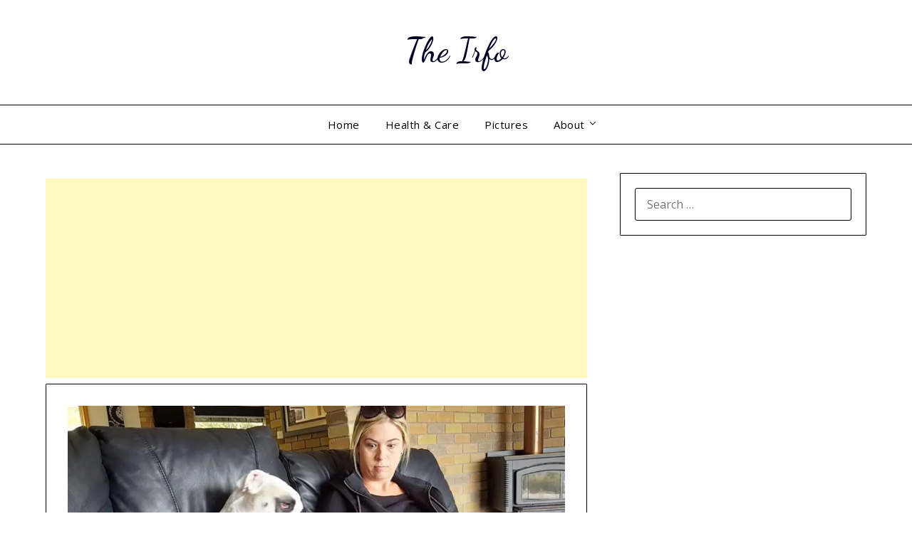

--- FILE ---
content_type: text/html; charset=UTF-8
request_url: https://theirfo.com/2020/04/28/bulldog-demands-to-be-petted-right-now-in-a-fashion-manner/
body_size: 8364
content:
<!doctype html>
<html lang="en-US" prefix="og: http://ogp.me/ns# fb: http://ogp.me/ns/fb#">
<head>
<meta charset="UTF-8">
<meta name="viewport" content="width=device-width, initial-scale=1">
<link rel="profile" href="http://gmpg.org/xfn/11">
<title>Bulldog Demands To Be Petted Right Now In A Fashion Manner &#8211; The Irfo</title>
<meta name='robots' content='max-image-preview:large' />
<link rel='dns-prefetch' href='//fonts.googleapis.com' />
<link rel="alternate" type="application/rss+xml" title="The Irfo &raquo; Feed" href="https://theirfo.com/feed/" />
<!-- <link rel='stylesheet' id='wp-block-library-css' href='https://theirfo.com/wp-includes/css/dist/block-library/style.min.css?ver=6.6.2' type='text/css' media='all' /> -->
<link rel="stylesheet" type="text/css" href="//theirfo.com/wp-content/cache/wpfc-minified/7ihzs6do/403hl.css" media="all"/>
<style id='classic-theme-styles-inline-css' type='text/css'>
/*! This file is auto-generated */
.wp-block-button__link{color:#fff;background-color:#32373c;border-radius:9999px;box-shadow:none;text-decoration:none;padding:calc(.667em + 2px) calc(1.333em + 2px);font-size:1.125em}.wp-block-file__button{background:#32373c;color:#fff;text-decoration:none}
</style>
<style id='global-styles-inline-css' type='text/css'>
:root{--wp--preset--aspect-ratio--square: 1;--wp--preset--aspect-ratio--4-3: 4/3;--wp--preset--aspect-ratio--3-4: 3/4;--wp--preset--aspect-ratio--3-2: 3/2;--wp--preset--aspect-ratio--2-3: 2/3;--wp--preset--aspect-ratio--16-9: 16/9;--wp--preset--aspect-ratio--9-16: 9/16;--wp--preset--color--black: #000000;--wp--preset--color--cyan-bluish-gray: #abb8c3;--wp--preset--color--white: #ffffff;--wp--preset--color--pale-pink: #f78da7;--wp--preset--color--vivid-red: #cf2e2e;--wp--preset--color--luminous-vivid-orange: #ff6900;--wp--preset--color--luminous-vivid-amber: #fcb900;--wp--preset--color--light-green-cyan: #7bdcb5;--wp--preset--color--vivid-green-cyan: #00d084;--wp--preset--color--pale-cyan-blue: #8ed1fc;--wp--preset--color--vivid-cyan-blue: #0693e3;--wp--preset--color--vivid-purple: #9b51e0;--wp--preset--gradient--vivid-cyan-blue-to-vivid-purple: linear-gradient(135deg,rgba(6,147,227,1) 0%,rgb(155,81,224) 100%);--wp--preset--gradient--light-green-cyan-to-vivid-green-cyan: linear-gradient(135deg,rgb(122,220,180) 0%,rgb(0,208,130) 100%);--wp--preset--gradient--luminous-vivid-amber-to-luminous-vivid-orange: linear-gradient(135deg,rgba(252,185,0,1) 0%,rgba(255,105,0,1) 100%);--wp--preset--gradient--luminous-vivid-orange-to-vivid-red: linear-gradient(135deg,rgba(255,105,0,1) 0%,rgb(207,46,46) 100%);--wp--preset--gradient--very-light-gray-to-cyan-bluish-gray: linear-gradient(135deg,rgb(238,238,238) 0%,rgb(169,184,195) 100%);--wp--preset--gradient--cool-to-warm-spectrum: linear-gradient(135deg,rgb(74,234,220) 0%,rgb(151,120,209) 20%,rgb(207,42,186) 40%,rgb(238,44,130) 60%,rgb(251,105,98) 80%,rgb(254,248,76) 100%);--wp--preset--gradient--blush-light-purple: linear-gradient(135deg,rgb(255,206,236) 0%,rgb(152,150,240) 100%);--wp--preset--gradient--blush-bordeaux: linear-gradient(135deg,rgb(254,205,165) 0%,rgb(254,45,45) 50%,rgb(107,0,62) 100%);--wp--preset--gradient--luminous-dusk: linear-gradient(135deg,rgb(255,203,112) 0%,rgb(199,81,192) 50%,rgb(65,88,208) 100%);--wp--preset--gradient--pale-ocean: linear-gradient(135deg,rgb(255,245,203) 0%,rgb(182,227,212) 50%,rgb(51,167,181) 100%);--wp--preset--gradient--electric-grass: linear-gradient(135deg,rgb(202,248,128) 0%,rgb(113,206,126) 100%);--wp--preset--gradient--midnight: linear-gradient(135deg,rgb(2,3,129) 0%,rgb(40,116,252) 100%);--wp--preset--font-size--small: 13px;--wp--preset--font-size--medium: 20px;--wp--preset--font-size--large: 36px;--wp--preset--font-size--x-large: 42px;--wp--preset--spacing--20: 0.44rem;--wp--preset--spacing--30: 0.67rem;--wp--preset--spacing--40: 1rem;--wp--preset--spacing--50: 1.5rem;--wp--preset--spacing--60: 2.25rem;--wp--preset--spacing--70: 3.38rem;--wp--preset--spacing--80: 5.06rem;--wp--preset--shadow--natural: 6px 6px 9px rgba(0, 0, 0, 0.2);--wp--preset--shadow--deep: 12px 12px 50px rgba(0, 0, 0, 0.4);--wp--preset--shadow--sharp: 6px 6px 0px rgba(0, 0, 0, 0.2);--wp--preset--shadow--outlined: 6px 6px 0px -3px rgba(255, 255, 255, 1), 6px 6px rgba(0, 0, 0, 1);--wp--preset--shadow--crisp: 6px 6px 0px rgba(0, 0, 0, 1);}:where(.is-layout-flex){gap: 0.5em;}:where(.is-layout-grid){gap: 0.5em;}body .is-layout-flex{display: flex;}.is-layout-flex{flex-wrap: wrap;align-items: center;}.is-layout-flex > :is(*, div){margin: 0;}body .is-layout-grid{display: grid;}.is-layout-grid > :is(*, div){margin: 0;}:where(.wp-block-columns.is-layout-flex){gap: 2em;}:where(.wp-block-columns.is-layout-grid){gap: 2em;}:where(.wp-block-post-template.is-layout-flex){gap: 1.25em;}:where(.wp-block-post-template.is-layout-grid){gap: 1.25em;}.has-black-color{color: var(--wp--preset--color--black) !important;}.has-cyan-bluish-gray-color{color: var(--wp--preset--color--cyan-bluish-gray) !important;}.has-white-color{color: var(--wp--preset--color--white) !important;}.has-pale-pink-color{color: var(--wp--preset--color--pale-pink) !important;}.has-vivid-red-color{color: var(--wp--preset--color--vivid-red) !important;}.has-luminous-vivid-orange-color{color: var(--wp--preset--color--luminous-vivid-orange) !important;}.has-luminous-vivid-amber-color{color: var(--wp--preset--color--luminous-vivid-amber) !important;}.has-light-green-cyan-color{color: var(--wp--preset--color--light-green-cyan) !important;}.has-vivid-green-cyan-color{color: var(--wp--preset--color--vivid-green-cyan) !important;}.has-pale-cyan-blue-color{color: var(--wp--preset--color--pale-cyan-blue) !important;}.has-vivid-cyan-blue-color{color: var(--wp--preset--color--vivid-cyan-blue) !important;}.has-vivid-purple-color{color: var(--wp--preset--color--vivid-purple) !important;}.has-black-background-color{background-color: var(--wp--preset--color--black) !important;}.has-cyan-bluish-gray-background-color{background-color: var(--wp--preset--color--cyan-bluish-gray) !important;}.has-white-background-color{background-color: var(--wp--preset--color--white) !important;}.has-pale-pink-background-color{background-color: var(--wp--preset--color--pale-pink) !important;}.has-vivid-red-background-color{background-color: var(--wp--preset--color--vivid-red) !important;}.has-luminous-vivid-orange-background-color{background-color: var(--wp--preset--color--luminous-vivid-orange) !important;}.has-luminous-vivid-amber-background-color{background-color: var(--wp--preset--color--luminous-vivid-amber) !important;}.has-light-green-cyan-background-color{background-color: var(--wp--preset--color--light-green-cyan) !important;}.has-vivid-green-cyan-background-color{background-color: var(--wp--preset--color--vivid-green-cyan) !important;}.has-pale-cyan-blue-background-color{background-color: var(--wp--preset--color--pale-cyan-blue) !important;}.has-vivid-cyan-blue-background-color{background-color: var(--wp--preset--color--vivid-cyan-blue) !important;}.has-vivid-purple-background-color{background-color: var(--wp--preset--color--vivid-purple) !important;}.has-black-border-color{border-color: var(--wp--preset--color--black) !important;}.has-cyan-bluish-gray-border-color{border-color: var(--wp--preset--color--cyan-bluish-gray) !important;}.has-white-border-color{border-color: var(--wp--preset--color--white) !important;}.has-pale-pink-border-color{border-color: var(--wp--preset--color--pale-pink) !important;}.has-vivid-red-border-color{border-color: var(--wp--preset--color--vivid-red) !important;}.has-luminous-vivid-orange-border-color{border-color: var(--wp--preset--color--luminous-vivid-orange) !important;}.has-luminous-vivid-amber-border-color{border-color: var(--wp--preset--color--luminous-vivid-amber) !important;}.has-light-green-cyan-border-color{border-color: var(--wp--preset--color--light-green-cyan) !important;}.has-vivid-green-cyan-border-color{border-color: var(--wp--preset--color--vivid-green-cyan) !important;}.has-pale-cyan-blue-border-color{border-color: var(--wp--preset--color--pale-cyan-blue) !important;}.has-vivid-cyan-blue-border-color{border-color: var(--wp--preset--color--vivid-cyan-blue) !important;}.has-vivid-purple-border-color{border-color: var(--wp--preset--color--vivid-purple) !important;}.has-vivid-cyan-blue-to-vivid-purple-gradient-background{background: var(--wp--preset--gradient--vivid-cyan-blue-to-vivid-purple) !important;}.has-light-green-cyan-to-vivid-green-cyan-gradient-background{background: var(--wp--preset--gradient--light-green-cyan-to-vivid-green-cyan) !important;}.has-luminous-vivid-amber-to-luminous-vivid-orange-gradient-background{background: var(--wp--preset--gradient--luminous-vivid-amber-to-luminous-vivid-orange) !important;}.has-luminous-vivid-orange-to-vivid-red-gradient-background{background: var(--wp--preset--gradient--luminous-vivid-orange-to-vivid-red) !important;}.has-very-light-gray-to-cyan-bluish-gray-gradient-background{background: var(--wp--preset--gradient--very-light-gray-to-cyan-bluish-gray) !important;}.has-cool-to-warm-spectrum-gradient-background{background: var(--wp--preset--gradient--cool-to-warm-spectrum) !important;}.has-blush-light-purple-gradient-background{background: var(--wp--preset--gradient--blush-light-purple) !important;}.has-blush-bordeaux-gradient-background{background: var(--wp--preset--gradient--blush-bordeaux) !important;}.has-luminous-dusk-gradient-background{background: var(--wp--preset--gradient--luminous-dusk) !important;}.has-pale-ocean-gradient-background{background: var(--wp--preset--gradient--pale-ocean) !important;}.has-electric-grass-gradient-background{background: var(--wp--preset--gradient--electric-grass) !important;}.has-midnight-gradient-background{background: var(--wp--preset--gradient--midnight) !important;}.has-small-font-size{font-size: var(--wp--preset--font-size--small) !important;}.has-medium-font-size{font-size: var(--wp--preset--font-size--medium) !important;}.has-large-font-size{font-size: var(--wp--preset--font-size--large) !important;}.has-x-large-font-size{font-size: var(--wp--preset--font-size--x-large) !important;}
:where(.wp-block-post-template.is-layout-flex){gap: 1.25em;}:where(.wp-block-post-template.is-layout-grid){gap: 1.25em;}
:where(.wp-block-columns.is-layout-flex){gap: 2em;}:where(.wp-block-columns.is-layout-grid){gap: 2em;}
:root :where(.wp-block-pullquote){font-size: 1.5em;line-height: 1.6;}
</style>
<!-- <link rel='stylesheet' id='minimalist-builder-parent-style-css' href='https://theirfo.com/wp-content/themes/personalblogily/style.css?ver=6.6.2' type='text/css' media='all' /> -->
<link rel="stylesheet" type="text/css" href="//theirfo.com/wp-content/cache/wpfc-minified/qh85txuj/403hl.css" media="all"/>
<link rel='stylesheet' id='minimalist-builder-google-fonts-css' href='//fonts.googleapis.com/css?family=Dancing+Script%3A500%7COpen+Sans%3A400%2C600&#038;ver=6.6.2' type='text/css' media='all' />
<!-- <link rel='stylesheet' id='font-awesome-css' href='https://theirfo.com/wp-content/themes/personalblogily/css/font-awesome.min.css?ver=6.6.2' type='text/css' media='all' /> -->
<!-- <link rel='stylesheet' id='personalblogily-style-css' href='https://theirfo.com/wp-content/themes/minimalist-builder/style.css?ver=6.6.2' type='text/css' media='all' /> -->
<link rel="stylesheet" type="text/css" href="//theirfo.com/wp-content/cache/wpfc-minified/lkdgsfuk/403hl.css" media="all"/>
<link rel='stylesheet' id='personalblogily-google-fonts-css' href='//fonts.googleapis.com/css?family=Lato%3A300%2C400%2C700%2C900%7CMerriweather%3A400%2C700&#038;ver=6.6.2' type='text/css' media='all' />
<script src='//theirfo.com/wp-content/cache/wpfc-minified/6jy2l4d3/403hl.js' type="text/javascript"></script>
<!-- <script type="text/javascript" src="https://theirfo.com/wp-includes/js/jquery/jquery.min.js?ver=3.7.1" id="jquery-core-js"></script> -->
<!-- <script type="text/javascript" src="https://theirfo.com/wp-includes/js/jquery/jquery-migrate.min.js?ver=3.4.1" id="jquery-migrate-js"></script> -->
<link rel="https://api.w.org/" href="https://theirfo.com/wp-json/" /><link rel="alternate" title="JSON" type="application/json" href="https://theirfo.com/wp-json/wp/v2/posts/34008" /><link rel="EditURI" type="application/rsd+xml" title="RSD" href="https://theirfo.com/xmlrpc.php?rsd" />
<meta name="generator" content="WordPress 6.6.2" />
<link rel="canonical" href="https://theirfo.com/2020/04/28/bulldog-demands-to-be-petted-right-now-in-a-fashion-manner/" />
<link rel='shortlink' href='https://theirfo.com/?p=34008' />
<link rel="alternate" title="oEmbed (JSON)" type="application/json+oembed" href="https://theirfo.com/wp-json/oembed/1.0/embed?url=https%3A%2F%2Ftheirfo.com%2F2020%2F04%2F28%2Fbulldog-demands-to-be-petted-right-now-in-a-fashion-manner%2F" />
<link rel="alternate" title="oEmbed (XML)" type="text/xml+oembed" href="https://theirfo.com/wp-json/oembed/1.0/embed?url=https%3A%2F%2Ftheirfo.com%2F2020%2F04%2F28%2Fbulldog-demands-to-be-petted-right-now-in-a-fashion-manner%2F&#038;format=xml" />
<style type="text/css">
.primary-menu ul li ul.sub-menu li:last-of-type, .primary-menu ul li ul.sub-menu li, ul.sub-menu, .primary-menu, .super-menu {  border-color: ; }
.excerpt-read-more-link {  color: ; }
.swidgets-wrap .sidebar-title-border {  border-bottom-color: ; }
body, .site, .swidgets-wrap h3, .post-data-text { background: ; }
.site-title a, .site-description { color: ; }
.sheader { background-color: ; }
.super-menu, #smobile-menu, .primary-menu, .primary-menu ul li ul.children, .primary-menu ul li ul.sub-menu { background-color: ; }
.main-navigation ul li a, .main-navigation ul li .sub-arrow, .super-menu .toggle-mobile-menu, .mobile-menu-active .smenu-hide { color: ; }
#smobile-menu.show .main-navigation ul ul.children.active, #smobile-menu.show .main-navigation ul ul.sub-menu.active, #smobile-menu.show .main-navigation ul li, .smenu-hide.toggle-mobile-menu.menu-toggle, #smobile-menu.show .main-navigation ul li, .primary-menu ul li ul.children li, .primary-menu ul li ul.sub-menu li { border-color: ; border-bottom-color: ; }
#secondary .widget h3, #secondary .widget h3 a, #secondary .widget h4, #secondary .widget h1, #secondary .widget h2, #secondary .widget h5, #secondary .widget h6 { color: ; }
#secondary .widget a, #secondary a, #secondary .widget li a , #secondary span.sub-arrow{ color: ; }
#secondary, #secondary .widget, #secondary .widget p, #secondary .widget li, .widget time.rpwe-time.published { color: ; }
#secondary .swidgets-wrap, #secondary .widget ul li, .featured-sidebar .search-field { border-color: ; }
.site-info, .footer-column-three input.search-submit, .footer-column-three p, .footer-column-three li, .footer-column-three td, .footer-column-three th, .footer-column-three caption { color: ; }
.footer-column-three h3, .footer-column-three h4, .footer-column-three h5, .footer-column-three h6, .footer-column-three h1, .footer-column-three h2, .footer-column-three h4, .footer-column-three h3 a { color: ; }
.footer-column-three a, .footer-column-three li a, .footer-column-three .widget a, .footer-column-three .sub-arrow { color: ; }
.footer-column-three h3:after { background: ; }
.site-info, .widget ul li, .footer-column-three input.search-field, .footer-column-three input.search-submit { border-color: ; }
.site-footer { background-color: ; }
.archive .page-header h1, .blogposts-list h2 a, .blogposts-list h2 a:hover, .blogposts-list h2 a:active, .search-results h1.page-title { color: ; }
.blogposts-list .post-data-text, .blogposts-list .post-data-text a{ color: ; }
.blogposts-list p { color: ; }
.page-numbers li a, .blogposts-list .blogpost-button { background: ; }
.page-numbers li a, .blogposts-list .blogpost-button, span.page-numbers.dots, .page-numbers.current, .page-numbers li a:hover { color: ; }
.archive .page-header h1, .search-results h1.page-title, .blogposts-list.fbox, span.page-numbers.dots, .page-numbers li a, .page-numbers.current { border-color: ; }
.blogposts-list .post-data-divider { background: ; }
.page .comments-area .comment-author, .page .comments-area .comment-author a, .page .comments-area .comments-title, .page .content-area h1, .page .content-area h2, .page .content-area h3, .page .content-area h4, .page .content-area h5, .page .content-area h6, .page .content-area th, .single  .comments-area .comment-author, .single .comments-area .comment-author a, .single .comments-area .comments-title, .single .content-area h1, .single .content-area h2, .single .content-area h3, .single .content-area h4, .single .content-area h5, .single .content-area h6, .single .content-area th, .search-no-results h1, .error404 h1 { color: ; }
.single .post-data-text, .page .post-data-text, .page .post-data-text a, .single .post-data-text a, .comments-area .comment-meta .comment-metadata a { color: ; }
.page .content-area p, .page article, .page .content-area table, .page .content-area dd, .page .content-area dt, .page .content-area address, .page .content-area .entry-content, .page .content-area li, .page .content-area ol, .single .content-area p, .single article, .single .content-area table, .single .content-area dd, .single .content-area dt, .single .content-area address, .single .entry-content, .single .content-area li, .single .content-area ol, .search-no-results .page-content p { color: ; }
.single .entry-content a, .page .entry-content a, .comment-content a, .comments-area .reply a, .logged-in-as a, .comments-area .comment-respond a { color: ; }
.comments-area p.form-submit input { background: ; }
.error404 .page-content p, .error404 input.search-submit, .search-no-results input.search-submit { color: ; }
.page .comments-area, .page article.fbox, .page article tr, .page .comments-area ol.comment-list ol.children li, .page .comments-area ol.comment-list .comment, .single .comments-area, .single article.fbox, .single article tr, .comments-area ol.comment-list ol.children li, .comments-area ol.comment-list .comment, .error404 main#main, .error404 .search-form label, .search-no-results .search-form label, .error404 input.search-submit, .search-no-results input.search-submit, .error404 main#main, .search-no-results section.fbox.no-results.not-found{ border-color: ; }
.single .post-data-divider, .page .post-data-divider { background: ; }
.single .comments-area p.form-submit input, .page .comments-area p.form-submit input { color: ; }
</style>
<style type="text/css">
body, .site, .swidgets-wrap h3, .post-data-text { background: ; }
.site-title a, .site-description { color: ; }
.sheader { background-color: ; }
.super-menu, #smobile-menu, .primary-menu, .primary-menu ul li ul.children, .primary-menu ul li ul.sub-menu { background-color: ; }
.main-navigation ul li a, .main-navigation ul li .sub-arrow, .super-menu .toggle-mobile-menu, .mobile-menu-active .smenu-hide { color: ; }
#smobile-menu.show .main-navigation ul ul.children.active, #smobile-menu.show .main-navigation ul ul.sub-menu.active, #smobile-menu.show .main-navigation ul li, .smenu-hide.toggle-mobile-menu.menu-toggle, #smobile-menu.show .main-navigation ul li, .primary-menu ul li ul.children li, .primary-menu ul li ul.sub-menu li { border-color: ; border-bottom-color: ; }
#secondary .widget h3, #secondary .widget h3 a, #secondary .widget h4, #secondary .widget h1, #secondary .widget h2, #secondary .widget h5, #secondary .widget h6 { color: ; }
#secondary .widget a, #secondary a, #secondary .widget li a , #secondary span.sub-arrow{ color: ; }
#secondary, #secondary .widget, #secondary .widget p, #secondary .widget li, .widget time.rpwe-time.published { color: ; }
#secondary .swidgets-wrap, #secondary .widget ul li, .featured-sidebar .search-field { border-color: ; }
.site-info, .footer-column-three input.search-submit, .footer-column-three p, .footer-column-three li, .footer-column-three td, .footer-column-three th, .footer-column-three caption { color: ; }
.footer-column-three h3, .footer-column-three h4, .footer-column-three h5, .footer-column-three h6, .footer-column-three h1, .footer-column-three h2, .footer-column-three h4, .footer-column-three h3 a { color: ; }
.footer-column-three a, .footer-column-three li a, .footer-column-three .widget a, .footer-column-three .sub-arrow { color: ; }
.footer-column-three h3:after { background: ; }
.site-info, .widget ul li, .footer-column-three input.search-field, .footer-column-three input.search-submit { border-color: ; }
.site-footer { background-color: ; }
.archive .page-header h1, .blogposts-list h2 a, .blogposts-list h2 a:hover, .blogposts-list h2 a:active, .search-results h1.page-title { color: ; }
.blogposts-list .post-data-text, .blogposts-list .post-data-text a{ color: ; }
.blogposts-list p { color: ; }
.page-numbers li a, .blogposts-list .blogpost-button { background: ; }
.page-numbers li a, .blogposts-list .blogpost-button, span.page-numbers.dots, .page-numbers.current, .page-numbers li a:hover { color: ; }
.archive .page-header h1, .search-results h1.page-title, .blogposts-list.fbox, span.page-numbers.dots, .page-numbers li a, .page-numbers.current { border-color: ; }
.blogposts-list .post-data-divider { background: ; }
.page .comments-area .comment-author, .page .comments-area .comment-author a, .page .comments-area .comments-title, .page .content-area h1, .page .content-area h2, .page .content-area h3, .page .content-area h4, .page .content-area h5, .page .content-area h6, .page .content-area th, .single  .comments-area .comment-author, .single .comments-area .comment-author a, .single .comments-area .comments-title, .single .content-area h1, .single .content-area h2, .single .content-area h3, .single .content-area h4, .single .content-area h5, .single .content-area h6, .single .content-area th, .search-no-results h1, .error404 h1 { color: ; }
.single .post-data-text, .page .post-data-text, .page .post-data-text a, .single .post-data-text a, .comments-area .comment-meta .comment-metadata a { color: ; }
.page .content-area p, .page article, .page .content-area table, .page .content-area dd, .page .content-area dt, .page .content-area address, .page .content-area .entry-content, .page .content-area li, .page .content-area ol, .single .content-area p, .single article, .single .content-area table, .single .content-area dd, .single .content-area dt, .single .content-area address, .single .entry-content, .single .content-area li, .single .content-area ol, .search-no-results .page-content p { color: ; }
.single .entry-content a, .page .entry-content a, .comment-content a, .comments-area .reply a, .logged-in-as a, .comments-area .comment-respond a { color: ; }
.comments-area p.form-submit input { background: ; }
.error404 .page-content p, .error404 input.search-submit, .search-no-results input.search-submit { color: ; }
.page .comments-area, .page article.fbox, .page article tr, .page .comments-area ol.comment-list ol.children li, .page .comments-area ol.comment-list .comment, .single .comments-area, .single article.fbox, .single article tr, .comments-area ol.comment-list ol.children li, .comments-area ol.comment-list .comment, .error404 main#main, .error404 .search-form label, .search-no-results .search-form label, .error404 input.search-submit, .search-no-results input.search-submit, .error404 main#main, .search-no-results section.fbox.no-results.not-found{ border-color: ; }
.single .post-data-divider, .page .post-data-divider { background: ; }
.single .comments-area p.form-submit input, .page .comments-area p.form-submit input { color: ; }
</style>
<link rel="icon" href="https://theirfo.com/wp-content/uploads/2023/08/cropped-95985959585955959595-32x32.png" sizes="32x32" />
<link rel="icon" href="https://theirfo.com/wp-content/uploads/2023/08/cropped-95985959585955959595-192x192.png" sizes="192x192" />
<link rel="apple-touch-icon" href="https://theirfo.com/wp-content/uploads/2023/08/cropped-95985959585955959595-180x180.png" />
<meta name="msapplication-TileImage" content="https://theirfo.com/wp-content/uploads/2023/08/cropped-95985959585955959595-270x270.png" />
<!-- START - Open Graph and Twitter Card Tags 3.3.3 -->
<!-- Facebook Open Graph -->
<meta property="og:locale" content="en_US"/>
<meta property="og:site_name" content="The Irfo"/>
<meta property="og:title" content="Bulldog Demands To Be Petted Right Now In A Fashion Manner"/>
<meta property="og:url" content="https://theirfo.com/2020/04/28/bulldog-demands-to-be-petted-right-now-in-a-fashion-manner/"/>
<meta property="og:type" content="article"/>
<meta property="og:description" content="Humans are not the only species that demand attention from others, animals do too. Frankie the Australian Bulldog loves to be petted, but there is only one problem about petting Frankie, once you start you cannot stop until she is ready. Frankie is a dog that knows exactly what she wants, and she is"/>
<meta property="og:image" content="https://theirfo.com/wp-content/uploads/2020/04/Screenshot_9-11.jpg"/>
<meta property="og:image:url" content="https://theirfo.com/wp-content/uploads/2020/04/Screenshot_9-11.jpg"/>
<meta property="og:image:secure_url" content="https://theirfo.com/wp-content/uploads/2020/04/Screenshot_9-11.jpg"/>
<meta property="article:published_time" content="2020-04-28T13:37:36+00:00"/>
<meta property="article:modified_time" content="2020-04-28T13:37:36+00:00" />
<meta property="og:updated_time" content="2020-04-28T13:37:36+00:00" />
<meta property="article:section" content="VIDEO"/>
<!-- Google+ / Schema.org -->
<meta itemprop="name" content="Bulldog Demands To Be Petted Right Now In A Fashion Manner"/>
<meta itemprop="headline" content="Bulldog Demands To Be Petted Right Now In A Fashion Manner"/>
<meta itemprop="description" content="Humans are not the only species that demand attention from others, animals do too. Frankie the Australian Bulldog loves to be petted, but there is only one problem about petting Frankie, once you start you cannot stop until she is ready. Frankie is a dog that knows exactly what she wants, and she is"/>
<meta itemprop="image" content="https://theirfo.com/wp-content/uploads/2020/04/Screenshot_9-11.jpg"/>
<meta itemprop="datePublished" content="2020-04-28"/>
<meta itemprop="dateModified" content="2020-04-28T13:37:36+00:00" />
<meta itemprop="author" content="The Irfo"/>
<!--<meta itemprop="publisher" content="The Irfo"/>--> <!-- To solve: The attribute publisher.itemtype has an invalid value -->
<!-- Twitter Cards -->
<meta name="twitter:title" content="Bulldog Demands To Be Petted Right Now In A Fashion Manner"/>
<meta name="twitter:url" content="https://theirfo.com/2020/04/28/bulldog-demands-to-be-petted-right-now-in-a-fashion-manner/"/>
<meta name="twitter:description" content="Humans are not the only species that demand attention from others, animals do too. Frankie the Australian Bulldog loves to be petted, but there is only one problem about petting Frankie, once you start you cannot stop until she is ready. Frankie is a dog that knows exactly what she wants, and she is"/>
<meta name="twitter:image" content="https://theirfo.com/wp-content/uploads/2020/04/Screenshot_9-11.jpg"/>
<meta name="twitter:card" content="summary_large_image"/>
<!-- SEO -->
<!-- Misc. tags -->
<!-- is_singular -->
<!-- END - Open Graph and Twitter Card Tags 3.3.3 -->
</head>
<body class="post-template-default single single-post postid-34008 single-format-standard masthead-fixed">
<a class="skip-link screen-reader-text" href="#content">Skip to content</a>
<div id="page" class="site">
<header id="masthead" class="sheader site-header clearfix">
<div class="content-wrap">
<div class="site-branding">
<p class="site-title"><a href="https://theirfo.com/" rel="home">The Irfo</a></p>
</div><!-- .site-branding -->
</div>
<nav id="primary-site-navigation" class="primary-menu main-navigation clearfix">
<a href="#" id="pull" class="smenu-hide toggle-mobile-menu menu-toggle" aria-controls="secondary-menu" aria-expanded="false">Menu</a>
<div class="content-wrap text-center">
<div class="center-main-menu">
<div class="menu-menu-1-container"><ul id="primary-menu" class="pmenu"><li id="menu-item-37" class="menu-item menu-item-type-custom menu-item-object-custom menu-item-home menu-item-37"><a href="https://theirfo.com/">Home</a></li>
<li id="menu-item-39" class="menu-item menu-item-type-taxonomy menu-item-object-category current-post-ancestor current-menu-parent current-post-parent menu-item-39"><a href="https://theirfo.com/category/health-care/">Health &#038; Care</a></li>
<li id="menu-item-41" class="menu-item menu-item-type-taxonomy menu-item-object-category menu-item-41"><a href="https://theirfo.com/category/pictures/">Pictures</a></li>
<li id="menu-item-38" class="menu-item menu-item-type-post_type menu-item-object-page current-post-parent menu-item-has-children menu-item-38"><a href="https://theirfo.com/sample-page/">About</a>
<ul class="sub-menu">
<li id="menu-item-50" class="menu-item menu-item-type-post_type menu-item-object-page menu-item-50"><a href="https://theirfo.com/privacy-policy/">Privacy Policy</a></li>
</ul>
</li>
</ul></div>					</div>
</div>
</nav><!-- #primary-site-navigation -->
<div class="super-menu clearfix">
<div class="super-menu-inner">
<a href="#" id="pull" class="toggle-mobile-menu menu-toggle" aria-controls="secondary-menu" aria-expanded="false">Menu</a>
</div>
</div>
<div id="mobile-menu-overlay"></div>
</header><!-- #masthead -->
<div id="content" class="site-content clearfix">
<div class="content-wrap">
<div id="primary" class="featured-content content-area">
<main id="main" class="site-main">
<div class='code-block code-block-1' style='margin: 8px 0; clear: both;'>
<script async src="https://pagead2.googlesyndication.com/pagead/js/adsbygoogle.js?client=ca-pub-4608779774411266"
crossorigin="anonymous"></script>
<!-- reklama1 -->
<ins class="adsbygoogle"
style="display:block"
data-ad-client="ca-pub-4608779774411266"
data-ad-slot="9721964508"
data-ad-format="auto"
data-full-width-responsive="true"></ins>
<script>
(adsbygoogle = window.adsbygoogle || []).push({});
</script></div>
<article id="post-34008" class="posts-entry fbox post-34008 post type-post status-publish format-standard has-post-thumbnail hentry category-health-care">
<div class="featured-thumbnail">
<a href="https://theirfo.com/2020/04/28/bulldog-demands-to-be-petted-right-now-in-a-fashion-manner/" rel="bookmark"><img width="850" height="450" src="https://theirfo.com/wp-content/uploads/2020/04/Screenshot_9-11.jpg" class="attachment-personalblogily-slider size-personalblogily-slider wp-post-image" alt="" decoding="async" fetchpriority="high" srcset="https://theirfo.com/wp-content/uploads/2020/04/Screenshot_9-11.jpg 1424w, https://theirfo.com/wp-content/uploads/2020/04/Screenshot_9-11-300x159.jpg 300w, https://theirfo.com/wp-content/uploads/2020/04/Screenshot_9-11-1024x542.jpg 1024w, https://theirfo.com/wp-content/uploads/2020/04/Screenshot_9-11-768x407.jpg 768w" sizes="(max-width: 850px) 100vw, 850px" /></a>
</div>
<header class="entry-header">
<h1 class="entry-title">Bulldog Demands To Be Petted Right Now In A Fashion Manner</h1>		<div class="entry-meta">
<div class="blog-data-wrapper">
<div class="post-data-divider"></div>
<div class="post-data-positioning">
<div class="post-data-text">
<span class="posted-on">Posted on <a href="https://theirfo.com/2020/04/28/bulldog-demands-to-be-petted-right-now-in-a-fashion-manner/" rel="bookmark"><time class="entry-date published updated" datetime="2020-04-28T13:37:36+00:00">April 28, 2020</time></a></span><span class="byline"> by <span class="author vcard"><a class="url fn n" href="https://theirfo.com/author/vjorihoxha1/">The Irfo</a></span></span>					</div>
</div>
</div>
</div><!-- .entry-meta -->
</header><!-- .entry-header -->
<div class="entry-content">
<div class='code-block code-block-2' style='margin: 8px 0; clear: both;'>
<script async src="https://pagead2.googlesyndication.com/pagead/js/adsbygoogle.js?client=ca-pub-4608779774411266"
crossorigin="anonymous"></script>
<!-- reklama2 -->
<ins class="adsbygoogle"
style="display:block"
data-ad-client="ca-pub-4608779774411266"
data-ad-slot="8928344316"
data-ad-format="auto"
data-full-width-responsive="true"></ins>
<script>
(adsbygoogle = window.adsbygoogle || []).push({});
</script></div>
<p>Humans are not the only species that demand attention from others, animals do too. Frankie the Australian Bulldog loves to be petted, but there is only one problem about petting Frankie, once you start you cannot stop until she is ready. Frankie is a dog that knows exactly what she wants, and she is not afraid to demand what she wants.Australian, or</p>
<p><img decoding="async" class="alignnone size-medium wp-image-34013 aligncenter" src="https://theirfo.com/wp-content/uploads/2020/04/Screenshot_4-62-300x183.jpg" alt="" width="300" height="183" srcset="https://theirfo.com/wp-content/uploads/2020/04/Screenshot_4-62-300x183.jpg 300w, https://theirfo.com/wp-content/uploads/2020/04/Screenshot_4-62-768x468.jpg 768w, https://theirfo.com/wp-content/uploads/2020/04/Screenshot_4-62.jpg 1005w" sizes="(max-width: 300px) 100vw, 300px" /></p><div class='code-block code-block-3' style='margin: 8px 0; clear: both;'>
<script async src="https://pagead2.googlesyndication.com/pagead/js/adsbygoogle.js?client=ca-pub-4608779774411266"
crossorigin="anonymous"></script>
<!-- reklama3 -->
<ins class="adsbygoogle"
style="display:block"
data-ad-client="ca-pub-4608779774411266"
data-ad-slot="4989099307"
data-ad-format="auto"
data-full-width-responsive="true"></ins>
<script>
(adsbygoogle = window.adsbygoogle || []).push({});
</script></div>
<p>Aussie, Bulldogs have several other breeds within their make-up which includes English Bulldog, Boxer, Bullmastiff, and English Staffordshire Bull Terrier. The mix of all these breeds create the adorable Aussie Bulldogs. I mean just look at their cute little faces!The website Dog Breed Info states that Aussie Bulldogs are, “intelligent, loving and loyal with a sound temperament. Good with children and fun-loving, this breed is</p>
<p><img decoding="async" class="alignnone size-medium wp-image-34014 aligncenter" src="https://theirfo.com/wp-content/uploads/2020/04/Screenshot_5-61-300x204.jpg" alt="" width="300" height="204" srcset="https://theirfo.com/wp-content/uploads/2020/04/Screenshot_5-61-300x204.jpg 300w, https://theirfo.com/wp-content/uploads/2020/04/Screenshot_5-61-768x523.jpg 768w, https://theirfo.com/wp-content/uploads/2020/04/Screenshot_5-61.jpg 998w" sizes="(max-width: 300px) 100vw, 300px" /></p><div class='code-block code-block-4' style='margin: 8px 0; clear: both;'>
<script async src="https://pagead2.googlesyndication.com/pagead/js/adsbygoogle.js?client=ca-pub-4608779774411266"
crossorigin="anonymous"></script>
<!-- reklama4 -->
<ins class="adsbygoogle"
style="display:block"
data-ad-client="ca-pub-4608779774411266"
data-ad-slot="6110609283"
data-ad-format="auto"
data-full-width-responsive="true"></ins>
<script>
(adsbygoogle = window.adsbygoogle || []).push({});
</script></div>
<p>pretty easygoing. It will enjoy playing with a ball or Frisbee and loves to play or swim in water.” What they forgot to mention is that they also love to be petted, or maybe that is just Frankie.Frankie and her mom were just hanging out on the couch when she gave her a few quick rubs on her belly. She should have known that just a few rubs were not going to be enough. It did not take long for Frankie to put her paw on her mom’s hand. She knows exactly what that means by now, Frankie expected more than just a few pets.She pets her a bit longer the next time,</p>
<p><img loading="lazy" decoding="async" class="alignnone size-medium wp-image-34015 aligncenter" src="https://theirfo.com/wp-content/uploads/2020/04/Screenshot_6-52-300x268.jpg" alt="" width="300" height="268" srcset="https://theirfo.com/wp-content/uploads/2020/04/Screenshot_6-52-300x268.jpg 300w, https://theirfo.com/wp-content/uploads/2020/04/Screenshot_6-52-768x686.jpg 768w, https://theirfo.com/wp-content/uploads/2020/04/Screenshot_6-52.jpg 835w" sizes="(max-width: 300px) 100vw, 300px" /></p>
<p>probably hoping that would be enough but of course it was not for Frankie. The moment she moves her hand away from her belly, Frankie is right back to her paw on her owner’s hand. Frankie’s mom is not one to deny her baby some more belly scratches.Once she starts petting her again, just watch Frankie’s face. Frankie goes right back into a comfortable</p>
<p><img loading="lazy" decoding="async" class="alignnone size-medium wp-image-34017 aligncenter" src="https://theirfo.com/wp-content/uploads/2020/04/Screenshot_8-15-300x290.jpg" alt="" width="300" height="290" srcset="https://theirfo.com/wp-content/uploads/2020/04/Screenshot_8-15-300x290.jpg 300w, https://theirfo.com/wp-content/uploads/2020/04/Screenshot_8-15-768x743.jpg 768w, https://theirfo.com/wp-content/uploads/2020/04/Screenshot_8-15-60x57.jpg 60w, https://theirfo.com/wp-content/uploads/2020/04/Screenshot_8-15.jpg 873w" sizes="(max-width: 300px) 100vw, 300px" /></p>
<p>position and just basks in the rubs. Her cute face might look grumpy, but she is loving life. Well, at least until her mom stops once again and she has to get her back to the scratches.The fourth time her mom stops Frankie devises a new plan. It is not going to be a simple paw on her mom’s hand to convince her for more petting, Frankie means business this time.</p>
<p><img loading="lazy" decoding="async" class="alignnone size-medium wp-image-34016 aligncenter" src="https://theirfo.com/wp-content/uploads/2020/04/Screenshot_7-33-300x197.jpg" alt="" width="300" height="197" srcset="https://theirfo.com/wp-content/uploads/2020/04/Screenshot_7-33-300x197.jpg 300w, https://theirfo.com/wp-content/uploads/2020/04/Screenshot_7-33-768x503.jpg 768w, https://theirfo.com/wp-content/uploads/2020/04/Screenshot_7-33.jpg 998w" sizes="(max-width: 300px) 100vw, 300px" /></p>
<p>Frankie uses both front paws almost like two arms to grab her mother’s hand and drag it back to her belly. Sadly, for Frankie, this plan does not keep her mother petting her for a long time.So, Frankie tries a new tactic instead of trying to grab her mom’s hand. She is going to give her mom the silent treatment. Frankie, for the first time, completely turns her head away from her mom. This seems to be the trick!</p>
<p style="text-align: center;"><img loading="lazy" decoding="async" class="alignnone size-medium wp-image-34018" src="https://theirfo.com/wp-content/uploads/2020/04/Screenshot_9-11-300x159.jpg" alt="" width="300" height="159" srcset="https://theirfo.com/wp-content/uploads/2020/04/Screenshot_9-11-300x159.jpg 300w, https://theirfo.com/wp-content/uploads/2020/04/Screenshot_9-11-1024x542.jpg 1024w, https://theirfo.com/wp-content/uploads/2020/04/Screenshot_9-11-768x407.jpg 768w, https://theirfo.com/wp-content/uploads/2020/04/Screenshot_9-11.jpg 1424w" sizes="(max-width: 300px) 100vw, 300px" /></p>
<p>Frankie’s mom starts petting her all on her own. That is one smart Aussie Bulldog!This funny video quickly went viral and has been streamed over ten million times. Many people had a lot to say about it. Such as, “’Just a little to the left’…’Now up an inch’ LOL…Frankie, I want to SMOOCH your sweet little face… ;-)” “…..Frankie said ‘Wait, just a little more!’” “I smile and laugh with so much happiness every time I turn this clip on.”</p>
<p><iframe loading="lazy" title="Frankie the Aussie bulldog demands petting part 2" width="640" height="360" src="https://www.youtube.com/embed/sa-V2S2nYRc?feature=oembed" frameborder="0" allow="accelerometer; autoplay; clipboard-write; encrypted-media; gyroscope; picture-in-picture; web-share" referrerpolicy="strict-origin-when-cross-origin" allowfullscreen></iframe></p>
<script type="text/javascript">
jQuery(document).ready(function($) {
$.post('https://theirfo.com/wp-admin/admin-ajax.php', {action: 'wpt_view_count', id: '34008'});
});
</script><div class='code-block code-block-5' style='margin: 8px 0; clear: both;'>
<script async src="https://pagead2.googlesyndication.com/pagead/js/adsbygoogle.js?client=ca-pub-4608779774411266"
crossorigin="anonymous"></script>
<!-- reklama5 -->
<ins class="adsbygoogle"
style="display:block"
data-ad-client="ca-pub-4608779774411266"
data-ad-slot="3002048452"
data-ad-format="auto"
data-full-width-responsive="true"></ins>
<script>
(adsbygoogle = window.adsbygoogle || []).push({});
</script></div>
<!-- CONTENT END 1 -->
</div><!-- .entry-content -->
</article><!-- #post-34008 -->
</main><!-- #main -->
</div><!-- #primary -->
<aside id="secondary" class="featured-sidebar widget-area">
<section id="search-2" class="fbox swidgets-wrap widget widget_search"><form role="search" method="get" class="search-form" action="https://theirfo.com/">
<label>
<span class="screen-reader-text">Search for:</span>
<input type="search" class="search-field" placeholder="Search &hellip;" value="" name="s" />
</label>
<input type="submit" class="search-submit" value="Search" />
</form></section></aside><!-- #secondary -->
</div>
</div><!-- #content -->
<footer id="colophon" class="site-footer clearfix">
<div class="content-wrap">
</div>
<div class="site-info">
&copy;
2024 
The Irfo 
<span class="footer-info-right">
| Powered by Superbs  <a href="https://superbthemes.com/personalblogily/" rel="nofollow noopener">Personal Blog theme</a> 
</span>
</div>
</footer><!-- #colophon -->
</div><!-- #page -->
<div id="smobile-menu" class="mobile-only"></div>
<div id="mobile-menu-overlay"></div>
<script type="text/javascript" src="https://theirfo.com/wp-content/themes/personalblogily/js/navigation.js?ver=20170823" id="personalblogily-navigation-js"></script>
<script type="text/javascript" src="https://theirfo.com/wp-content/themes/personalblogily/js/skip-link-focus-fix.js?ver=20170823" id="personalblogily-skip-link-focus-fix-js"></script>
<script type="text/javascript" src="https://theirfo.com/wp-content/themes/personalblogily/js/script.js?ver=20160720" id="personalblogily-script-js"></script>
<script type="text/javascript" src="https://theirfo.com/wp-content/themes/personalblogily/js/jquery.flexslider.js?ver=20150423" id="personalblogily-flexslider-js"></script>
<script type="text/javascript" src="https://theirfo.com/wp-content/themes/personalblogily/js/accessibility.js?ver=20160720" id="blogrid-accessibility-js"></script>
</body>
</html><!-- WP Fastest Cache file was created in 0.098958015441895 seconds, on 19-09-24 1:25:57 -->

--- FILE ---
content_type: text/html; charset=utf-8
request_url: https://www.google.com/recaptcha/api2/aframe
body_size: 268
content:
<!DOCTYPE HTML><html><head><meta http-equiv="content-type" content="text/html; charset=UTF-8"></head><body><script nonce="WHY191ysuqM6e2LjYVy2QQ">/** Anti-fraud and anti-abuse applications only. See google.com/recaptcha */ try{var clients={'sodar':'https://pagead2.googlesyndication.com/pagead/sodar?'};window.addEventListener("message",function(a){try{if(a.source===window.parent){var b=JSON.parse(a.data);var c=clients[b['id']];if(c){var d=document.createElement('img');d.src=c+b['params']+'&rc='+(localStorage.getItem("rc::a")?sessionStorage.getItem("rc::b"):"");window.document.body.appendChild(d);sessionStorage.setItem("rc::e",parseInt(sessionStorage.getItem("rc::e")||0)+1);localStorage.setItem("rc::h",'1768934892446');}}}catch(b){}});window.parent.postMessage("_grecaptcha_ready", "*");}catch(b){}</script></body></html>